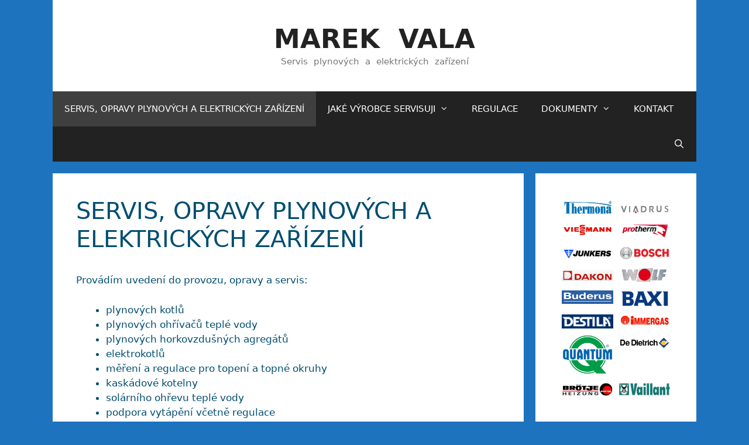

--- FILE ---
content_type: text/html; charset=UTF-8
request_url: http://servis-vala.cz/
body_size: 7299
content:
<!DOCTYPE html>
<html lang="cs-CZ">
<head>
	<meta charset="UTF-8">
	<title>MAREK  VALA &#8211; Servis  plynových  a  elektrických  zařízení</title>
<meta name="viewport" content="width=device-width, initial-scale=1"><link rel='dns-prefetch' href='//s.w.org' />
<link rel="alternate" type="application/rss+xml" title="MAREK  VALA &raquo; RSS zdroj" href="http://servis-vala.cz/feed/" />
<link rel="alternate" type="application/rss+xml" title="MAREK  VALA &raquo; RSS komentářů" href="http://servis-vala.cz/comments/feed/" />
		<script type="text/javascript">
			window._wpemojiSettings = {"baseUrl":"https:\/\/s.w.org\/images\/core\/emoji\/11.2.0\/72x72\/","ext":".png","svgUrl":"https:\/\/s.w.org\/images\/core\/emoji\/11.2.0\/svg\/","svgExt":".svg","source":{"concatemoji":"http:\/\/servis-vala.cz\/wp-includes\/js\/wp-emoji-release.min.js?ver=5.1.19"}};
			!function(e,a,t){var n,r,o,i=a.createElement("canvas"),p=i.getContext&&i.getContext("2d");function s(e,t){var a=String.fromCharCode;p.clearRect(0,0,i.width,i.height),p.fillText(a.apply(this,e),0,0);e=i.toDataURL();return p.clearRect(0,0,i.width,i.height),p.fillText(a.apply(this,t),0,0),e===i.toDataURL()}function c(e){var t=a.createElement("script");t.src=e,t.defer=t.type="text/javascript",a.getElementsByTagName("head")[0].appendChild(t)}for(o=Array("flag","emoji"),t.supports={everything:!0,everythingExceptFlag:!0},r=0;r<o.length;r++)t.supports[o[r]]=function(e){if(!p||!p.fillText)return!1;switch(p.textBaseline="top",p.font="600 32px Arial",e){case"flag":return s([55356,56826,55356,56819],[55356,56826,8203,55356,56819])?!1:!s([55356,57332,56128,56423,56128,56418,56128,56421,56128,56430,56128,56423,56128,56447],[55356,57332,8203,56128,56423,8203,56128,56418,8203,56128,56421,8203,56128,56430,8203,56128,56423,8203,56128,56447]);case"emoji":return!s([55358,56760,9792,65039],[55358,56760,8203,9792,65039])}return!1}(o[r]),t.supports.everything=t.supports.everything&&t.supports[o[r]],"flag"!==o[r]&&(t.supports.everythingExceptFlag=t.supports.everythingExceptFlag&&t.supports[o[r]]);t.supports.everythingExceptFlag=t.supports.everythingExceptFlag&&!t.supports.flag,t.DOMReady=!1,t.readyCallback=function(){t.DOMReady=!0},t.supports.everything||(n=function(){t.readyCallback()},a.addEventListener?(a.addEventListener("DOMContentLoaded",n,!1),e.addEventListener("load",n,!1)):(e.attachEvent("onload",n),a.attachEvent("onreadystatechange",function(){"complete"===a.readyState&&t.readyCallback()})),(n=t.source||{}).concatemoji?c(n.concatemoji):n.wpemoji&&n.twemoji&&(c(n.twemoji),c(n.wpemoji)))}(window,document,window._wpemojiSettings);
		</script>
		<style type="text/css">
img.wp-smiley,
img.emoji {
	display: inline !important;
	border: none !important;
	box-shadow: none !important;
	height: 1em !important;
	width: 1em !important;
	margin: 0 .07em !important;
	vertical-align: -0.1em !important;
	background: none !important;
	padding: 0 !important;
}
</style>
	<link rel='stylesheet' id='wp-block-library-css'  href='http://servis-vala.cz/wp-includes/css/dist/block-library/style.min.css?ver=5.1.19' type='text/css' media='all' />
<link rel='stylesheet' id='generate-style-grid-css'  href='http://servis-vala.cz/wp-content/themes/generatepress/assets/css/unsemantic-grid.min.css?ver=3.5.1' type='text/css' media='all' />
<link rel='stylesheet' id='generate-style-css'  href='http://servis-vala.cz/wp-content/themes/generatepress/assets/css/style.min.css?ver=3.5.1' type='text/css' media='all' />
<style id='generate-style-inline-css' type='text/css'>
body{background-color:#1e73be;color:#004e70;}a{color:#000000;}a:hover, a:focus, a:active{color:#a50076;}body .grid-container{max-width:1100px;}.wp-block-group__inner-container{max-width:1100px;margin-left:auto;margin-right:auto;}.navigation-search{position:absolute;left:-99999px;pointer-events:none;visibility:hidden;z-index:20;width:100%;top:0;transition:opacity 100ms ease-in-out;opacity:0;}.navigation-search.nav-search-active{left:0;right:0;pointer-events:auto;visibility:visible;opacity:1;}.navigation-search input[type="search"]{outline:0;border:0;vertical-align:bottom;line-height:1;opacity:0.9;width:100%;z-index:20;border-radius:0;-webkit-appearance:none;height:60px;}.navigation-search input::-ms-clear{display:none;width:0;height:0;}.navigation-search input::-ms-reveal{display:none;width:0;height:0;}.navigation-search input::-webkit-search-decoration, .navigation-search input::-webkit-search-cancel-button, .navigation-search input::-webkit-search-results-button, .navigation-search input::-webkit-search-results-decoration{display:none;}.main-navigation li.search-item{z-index:21;}li.search-item.active{transition:opacity 100ms ease-in-out;}.nav-left-sidebar .main-navigation li.search-item.active,.nav-right-sidebar .main-navigation li.search-item.active{width:auto;display:inline-block;float:right;}.gen-sidebar-nav .navigation-search{top:auto;bottom:0;}:root{--contrast:#222222;--contrast-2:#575760;--contrast-3:#b2b2be;--base:#f0f0f0;--base-2:#f7f8f9;--base-3:#ffffff;--accent:#1e73be;}:root .has-contrast-color{color:var(--contrast);}:root .has-contrast-background-color{background-color:var(--contrast);}:root .has-contrast-2-color{color:var(--contrast-2);}:root .has-contrast-2-background-color{background-color:var(--contrast-2);}:root .has-contrast-3-color{color:var(--contrast-3);}:root .has-contrast-3-background-color{background-color:var(--contrast-3);}:root .has-base-color{color:var(--base);}:root .has-base-background-color{background-color:var(--base);}:root .has-base-2-color{color:var(--base-2);}:root .has-base-2-background-color{background-color:var(--base-2);}:root .has-base-3-color{color:var(--base-3);}:root .has-base-3-background-color{background-color:var(--base-3);}:root .has-accent-color{color:var(--accent);}:root .has-accent-background-color{background-color:var(--accent);}body, button, input, select, textarea{font-family:-apple-system, system-ui, BlinkMacSystemFont, "Segoe UI", Helvetica, Arial, sans-serif, "Apple Color Emoji", "Segoe UI Emoji", "Segoe UI Symbol";}body{line-height:1.5;}.entry-content > [class*="wp-block-"]:not(:last-child):not(.wp-block-heading){margin-bottom:1.5em;}.main-title{font-size:45px;}.main-navigation .main-nav ul ul li a{font-size:14px;}.sidebar .widget, .footer-widgets .widget{font-size:17px;}h1{font-weight:300;font-size:40px;}h2{font-weight:300;font-size:30px;}h3{font-size:20px;}h4{font-size:inherit;}h5{font-size:inherit;}@media (max-width:768px){.main-title{font-size:30px;}h1{font-size:30px;}h2{font-size:25px;}}.top-bar{background-color:#636363;color:#ffffff;}.top-bar a{color:#ffffff;}.top-bar a:hover{color:#303030;}.site-header{background-color:#ffffff;color:#3a3a3a;}.site-header a{color:#3a3a3a;}.main-title a,.main-title a:hover{color:#222222;}.site-description{color:#757575;}.main-navigation,.main-navigation ul ul{background-color:#222222;}.main-navigation .main-nav ul li a, .main-navigation .menu-toggle, .main-navigation .menu-bar-items{color:#ffffff;}.main-navigation .main-nav ul li:not([class*="current-menu-"]):hover > a, .main-navigation .main-nav ul li:not([class*="current-menu-"]):focus > a, .main-navigation .main-nav ul li.sfHover:not([class*="current-menu-"]) > a, .main-navigation .menu-bar-item:hover > a, .main-navigation .menu-bar-item.sfHover > a{color:#ffffff;background-color:#3f3f3f;}button.menu-toggle:hover,button.menu-toggle:focus,.main-navigation .mobile-bar-items a,.main-navigation .mobile-bar-items a:hover,.main-navigation .mobile-bar-items a:focus{color:#ffffff;}.main-navigation .main-nav ul li[class*="current-menu-"] > a{color:#ffffff;background-color:#3f3f3f;}.navigation-search input[type="search"],.navigation-search input[type="search"]:active, .navigation-search input[type="search"]:focus, .main-navigation .main-nav ul li.search-item.active > a, .main-navigation .menu-bar-items .search-item.active > a{color:#ffffff;background-color:#3f3f3f;}.main-navigation ul ul{background-color:#3f3f3f;}.main-navigation .main-nav ul ul li a{color:#ffffff;}.main-navigation .main-nav ul ul li:not([class*="current-menu-"]):hover > a,.main-navigation .main-nav ul ul li:not([class*="current-menu-"]):focus > a, .main-navigation .main-nav ul ul li.sfHover:not([class*="current-menu-"]) > a{color:#ffffff;background-color:#4f4f4f;}.main-navigation .main-nav ul ul li[class*="current-menu-"] > a{color:#ffffff;background-color:#4f4f4f;}.separate-containers .inside-article, .separate-containers .comments-area, .separate-containers .page-header, .one-container .container, .separate-containers .paging-navigation, .inside-page-header{background-color:#ffffff;}.entry-meta{color:#595959;}.entry-meta a{color:#595959;}.entry-meta a:hover{color:#1e73be;}.sidebar .widget{background-color:#ffffff;}.sidebar .widget .widget-title{color:#000000;}.footer-widgets{background-color:#ffffff;}.footer-widgets .widget-title{color:#000000;}.site-info{color:#ffffff;background-color:#222222;}.site-info a{color:#ffffff;}.site-info a:hover{color:#606060;}.footer-bar .widget_nav_menu .current-menu-item a{color:#606060;}input[type="text"],input[type="email"],input[type="url"],input[type="password"],input[type="search"],input[type="tel"],input[type="number"],textarea,select{color:#666666;background-color:#fafafa;border-color:#cccccc;}input[type="text"]:focus,input[type="email"]:focus,input[type="url"]:focus,input[type="password"]:focus,input[type="search"]:focus,input[type="tel"]:focus,input[type="number"]:focus,textarea:focus,select:focus{color:#666666;background-color:#ffffff;border-color:#bfbfbf;}button,html input[type="button"],input[type="reset"],input[type="submit"],a.button,a.wp-block-button__link:not(.has-background){color:#ffffff;background-color:#666666;}button:hover,html input[type="button"]:hover,input[type="reset"]:hover,input[type="submit"]:hover,a.button:hover,button:focus,html input[type="button"]:focus,input[type="reset"]:focus,input[type="submit"]:focus,a.button:focus,a.wp-block-button__link:not(.has-background):active,a.wp-block-button__link:not(.has-background):focus,a.wp-block-button__link:not(.has-background):hover{color:#ffffff;background-color:#3f3f3f;}a.generate-back-to-top{background-color:rgba( 0,0,0,0.4 );color:#ffffff;}a.generate-back-to-top:hover,a.generate-back-to-top:focus{background-color:rgba( 0,0,0,0.6 );color:#ffffff;}:root{--gp-search-modal-bg-color:var(--base-3);--gp-search-modal-text-color:var(--contrast);--gp-search-modal-overlay-bg-color:rgba(0,0,0,0.2);}@media (max-width:768px){.main-navigation .menu-bar-item:hover > a, .main-navigation .menu-bar-item.sfHover > a{background:none;color:#ffffff;}}.inside-top-bar{padding:10px;}.inside-header{padding:40px;}.site-main .wp-block-group__inner-container{padding:40px;}.entry-content .alignwide, body:not(.no-sidebar) .entry-content .alignfull{margin-left:-40px;width:calc(100% + 80px);max-width:calc(100% + 80px);}.rtl .menu-item-has-children .dropdown-menu-toggle{padding-left:20px;}.rtl .main-navigation .main-nav ul li.menu-item-has-children > a{padding-right:20px;}.site-info{padding:20px;}@media (max-width:768px){.separate-containers .inside-article, .separate-containers .comments-area, .separate-containers .page-header, .separate-containers .paging-navigation, .one-container .site-content, .inside-page-header{padding:30px;}.site-main .wp-block-group__inner-container{padding:30px;}.site-info{padding-right:10px;padding-left:10px;}.entry-content .alignwide, body:not(.no-sidebar) .entry-content .alignfull{margin-left:-30px;width:calc(100% + 60px);max-width:calc(100% + 60px);}}.one-container .sidebar .widget{padding:0px;}@media (max-width:768px){.main-navigation .menu-toggle,.main-navigation .mobile-bar-items,.sidebar-nav-mobile:not(#sticky-placeholder){display:block;}.main-navigation ul,.gen-sidebar-nav{display:none;}[class*="nav-float-"] .site-header .inside-header > *{float:none;clear:both;}}
</style>
<link rel='stylesheet' id='generate-mobile-style-css'  href='http://servis-vala.cz/wp-content/themes/generatepress/assets/css/mobile.min.css?ver=3.5.1' type='text/css' media='all' />
<link rel='stylesheet' id='generate-font-icons-css'  href='http://servis-vala.cz/wp-content/themes/generatepress/assets/css/components/font-icons.min.css?ver=3.5.1' type='text/css' media='all' />
<link rel='stylesheet' id='font-awesome-css'  href='http://servis-vala.cz/wp-content/themes/generatepress/assets/css/components/font-awesome.min.css?ver=4.7' type='text/css' media='all' />
<link rel='https://api.w.org/' href='http://servis-vala.cz/wp-json/' />
<link rel="EditURI" type="application/rsd+xml" title="RSD" href="http://servis-vala.cz/xmlrpc.php?rsd" />
<link rel="wlwmanifest" type="application/wlwmanifest+xml" href="http://servis-vala.cz/wp-includes/wlwmanifest.xml" /> 
<meta name="generator" content="WordPress 5.1.19" />
<link rel="canonical" href="http://servis-vala.cz/" />
<link rel='shortlink' href='http://servis-vala.cz/' />
<link rel="alternate" type="application/json+oembed" href="http://servis-vala.cz/wp-json/oembed/1.0/embed?url=http%3A%2F%2Fservis-vala.cz%2F" />
<link rel="alternate" type="text/xml+oembed" href="http://servis-vala.cz/wp-json/oembed/1.0/embed?url=http%3A%2F%2Fservis-vala.cz%2F&#038;format=xml" />
</head>

<body class="home page-template-default page page-id-5 wp-embed-responsive right-sidebar nav-below-header separate-containers contained-header active-footer-widgets-2 nav-search-enabled nav-aligned-left header-aligned-center dropdown-hover" itemtype="https://schema.org/WebPage" itemscope>
	<a class="screen-reader-text skip-link" href="#content" title="Přeskočit na obsah">Přeskočit na obsah</a>		<header class="site-header grid-container grid-parent" id="masthead" aria-label="Web"  itemtype="https://schema.org/WPHeader" itemscope>
			<div class="inside-header">
				<div class="site-branding">
						<p class="main-title" itemprop="headline">
					<a href="http://servis-vala.cz/" rel="home">MAREK  VALA</a>
				</p>
						<p class="site-description" itemprop="description">Servis  plynových  a  elektrických  zařízení</p>
					</div>			</div>
		</header>
				<nav class="main-navigation grid-container grid-parent sub-menu-right" id="site-navigation" aria-label="Primární"  itemtype="https://schema.org/SiteNavigationElement" itemscope>
			<div class="inside-navigation grid-container grid-parent">
				<form method="get" class="search-form navigation-search" action="http://servis-vala.cz/">
					<input type="search" class="search-field" value="" name="s" title="Hledat" />
				</form>		<div class="mobile-bar-items">
						<span class="search-item">
				<a aria-label="Otevřít vyhledávání" href="#">
									</a>
			</span>
		</div>
						<button class="menu-toggle" aria-controls="primary-menu" aria-expanded="false">
					<span class="mobile-menu">Menu</span>				</button>
				<div id="primary-menu" class="main-nav"><ul id="menu-menu" class=" menu sf-menu"><li id="menu-item-8" class="menu-item menu-item-type-post_type menu-item-object-page menu-item-home current-menu-item page_item page-item-5 current_page_item menu-item-8"><a href="http://servis-vala.cz/" aria-current="page">SERVIS, OPRAVY PLYNOVÝCH A ELEKTRICKÝCH ZAŘÍZENÍ</a></li>
<li id="menu-item-25" class="menu-item menu-item-type-post_type menu-item-object-page menu-item-has-children menu-item-25"><a href="http://servis-vala.cz/jake-vyrobce-servisuji/">JAKÉ VÝROBCE SERVISUJI<span role="presentation" class="dropdown-menu-toggle"></span></a>
<ul class="sub-menu">
	<li id="menu-item-113" class="menu-item menu-item-type-post_type menu-item-object-page menu-item-113"><a href="http://servis-vala.cz/vykon-do-50kw/">Výkon do 50kW</a></li>
	<li id="menu-item-120" class="menu-item menu-item-type-post_type menu-item-object-page menu-item-120"><a href="http://servis-vala.cz/vykon-nad-50kw/">Výkon nad 50kW</a></li>
</ul>
</li>
<li id="menu-item-24" class="menu-item menu-item-type-post_type menu-item-object-page menu-item-24"><a href="http://servis-vala.cz/regulace/">REGULACE</a></li>
<li id="menu-item-23" class="menu-item menu-item-type-post_type menu-item-object-page menu-item-has-children menu-item-23"><a href="http://servis-vala.cz/certifikaty-a-opravneni/">DOKUMENTY<span role="presentation" class="dropdown-menu-toggle"></span></a>
<ul class="sub-menu">
	<li id="menu-item-109" class="menu-item menu-item-type-post_type menu-item-object-page menu-item-109"><a href="http://servis-vala.cz/certifikaty-a-opravneni-2/">Certifikáty</a></li>
	<li id="menu-item-242" class="menu-item menu-item-type-post_type menu-item-object-page menu-item-242"><a href="http://servis-vala.cz/opravneni-elektrina-plyn-chlazeni/">Oprávnění</a></li>
	<li id="menu-item-97" class="menu-item menu-item-type-post_type menu-item-object-page menu-item-97"><a href="http://servis-vala.cz/zivnostensky-list/">Živnostenský list</a></li>
</ul>
</li>
<li id="menu-item-22" class="menu-item menu-item-type-post_type menu-item-object-page menu-item-22"><a href="http://servis-vala.cz/kontakt/">KONTAKT</a></li>
<li class="search-item menu-item-align-right"><a aria-label="Otevřít vyhledávání" href="#"></a></li></ul></div>			</div>
		</nav>
		
	<div class="site grid-container container hfeed grid-parent" id="page">
				<div class="site-content" id="content">
			
	<div class="content-area grid-parent mobile-grid-100 grid-75 tablet-grid-75" id="primary">
		<main class="site-main" id="main">
			
<article id="post-5" class="post-5 page type-page status-publish" itemtype="https://schema.org/CreativeWork" itemscope>
	<div class="inside-article">
		
			<header class="entry-header">
				<h1 class="entry-title" itemprop="headline">SERVIS, OPRAVY PLYNOVÝCH A ELEKTRICKÝCH ZAŘÍZENÍ</h1>			</header>

			
		<div class="entry-content" itemprop="text">
			<div class="art-content-layout">
<div class="art-content-layout-row">
<div class="art-layout-cell layout-item-0">
<p>Provádím uvedení do provozu, opravy a servis:</p>
<ul>
<li>plynových kotlů</li>
<li>plynových ohřívačů teplé vody</li>
<li>plynových horkovzdušných agregátů</li>
<li>elektrokotlů</li>
<li>měření a regulace pro topení a topné okruhy</li>
<li>kaskádové kotelny</li>
<li>solárního ohřevu teplé vody</li>
<li>podpora vytápění včetně regulace</li>
<li>katexových úpraven vody</li>
<li>domácích vodáren</li>
</ul>
<p>Provádím pravidelný servis plynový a elektrických zařízení.<br />
Dodávky a montáž detektoru úniku CO.</p>
</div>
</div>
</div>
		</div>

			</div>
</article>
		</main>
	</div>

	<div class="widget-area sidebar is-right-sidebar grid-25 tablet-grid-25 grid-parent" id="right-sidebar">
	<div class="inside-right-sidebar">
		<aside id="media_gallery-4" class="widget inner-padding widget_media_gallery"><div id='gallery-1' class='gallery galleryid-5 gallery-columns-2 gallery-size-medium'><figure class='gallery-item'>
			<div class='gallery-icon landscape'>
				<a href='http://servis-vala.cz/thermona/'><img width="300" height="93" src="http://servis-vala.cz/wp-content/uploads/2018/01/Thermona-300x93.png" class="attachment-medium size-medium" alt="" srcset="http://servis-vala.cz/wp-content/uploads/2018/01/Thermona-300x93.png 300w, http://servis-vala.cz/wp-content/uploads/2018/01/Thermona.png 466w" sizes="(max-width: 300px) 100vw, 300px" /></a>
			</div></figure><figure class='gallery-item'>
			<div class='gallery-icon landscape'>
				<a href='http://servis-vala.cz/viadrus/'><img width="300" height="57" src="http://servis-vala.cz/wp-content/uploads/2018/01/Viadrus-300x57.png" class="attachment-medium size-medium" alt="" srcset="http://servis-vala.cz/wp-content/uploads/2018/01/Viadrus-300x57.png 300w, http://servis-vala.cz/wp-content/uploads/2018/01/Viadrus.png 496w" sizes="(max-width: 300px) 100vw, 300px" /></a>
			</div></figure><figure class='gallery-item'>
			<div class='gallery-icon landscape'>
				<a href='http://servis-vala.cz/viessmann/'><img width="300" height="71" src="http://servis-vala.cz/wp-content/uploads/2018/01/Viessmann-300x71.png" class="attachment-medium size-medium" alt="" srcset="http://servis-vala.cz/wp-content/uploads/2018/01/Viessmann-300x71.png 300w, http://servis-vala.cz/wp-content/uploads/2018/01/Viessmann-768x182.png 768w, http://servis-vala.cz/wp-content/uploads/2018/01/Viessmann.png 985w" sizes="(max-width: 300px) 100vw, 300px" /></a>
			</div></figure><figure class='gallery-item'>
			<div class='gallery-icon landscape'>
				<a href='http://servis-vala.cz/potherm/'><img width="220" height="79" src="http://servis-vala.cz/wp-content/uploads/2018/01/Potherm.png" class="attachment-medium size-medium" alt="" /></a>
			</div></figure><figure class='gallery-item'>
			<div class='gallery-icon landscape'>
				<a href='http://servis-vala.cz/junkers/'><img width="253" height="66" src="http://servis-vala.cz/wp-content/uploads/2018/01/Junkers.png" class="attachment-medium size-medium" alt="" /></a>
			</div></figure><figure class='gallery-item'>
			<div class='gallery-icon landscape'>
				<a href='http://servis-vala.cz/bosch-logo/'><img width="300" height="86" src="http://servis-vala.cz/wp-content/uploads/2018/02/Bosch-logo-300x86.jpg" class="attachment-medium size-medium" alt="" srcset="http://servis-vala.cz/wp-content/uploads/2018/02/Bosch-logo-300x86.jpg 300w, http://servis-vala.cz/wp-content/uploads/2018/02/Bosch-logo.jpg 640w" sizes="(max-width: 300px) 100vw, 300px" /></a>
			</div></figure><figure class='gallery-item'>
			<div class='gallery-icon landscape'>
				<a href='http://servis-vala.cz/dakon/'><img width="262" height="55" src="http://servis-vala.cz/wp-content/uploads/2018/01/Dakon.png" class="attachment-medium size-medium" alt="" /></a>
			</div></figure><figure class='gallery-item'>
			<div class='gallery-icon landscape'>
				<a href='http://servis-vala.cz/wolf/'><img width="300" height="101" src="http://servis-vala.cz/wp-content/uploads/2018/01/Wolf-300x101.png" class="attachment-medium size-medium" alt="" srcset="http://servis-vala.cz/wp-content/uploads/2018/01/Wolf-300x101.png 300w, http://servis-vala.cz/wp-content/uploads/2018/01/Wolf-768x257.png 768w, http://servis-vala.cz/wp-content/uploads/2018/01/Wolf-1024x343.png 1024w" sizes="(max-width: 300px) 100vw, 300px" /></a>
			</div></figure><figure class='gallery-item'>
			<div class='gallery-icon landscape'>
				<a href='http://servis-vala.cz/buderus/'><img width="167" height="44" src="http://servis-vala.cz/wp-content/uploads/2018/01/Buderus.png" class="attachment-medium size-medium" alt="" /></a>
			</div></figure><figure class='gallery-item'>
			<div class='gallery-icon landscape'>
				<a href='http://servis-vala.cz/baxi/'><img width="300" height="109" src="http://servis-vala.cz/wp-content/uploads/2018/01/Baxi-300x109.png" class="attachment-medium size-medium" alt="" srcset="http://servis-vala.cz/wp-content/uploads/2018/01/Baxi-300x109.png 300w, http://servis-vala.cz/wp-content/uploads/2018/01/Baxi.png 348w" sizes="(max-width: 300px) 100vw, 300px" /></a>
			</div></figure><figure class='gallery-item'>
			<div class='gallery-icon landscape'>
				<a href='http://servis-vala.cz/destila/'><img width="193" height="53" src="http://servis-vala.cz/wp-content/uploads/2018/01/Destila.png" class="attachment-medium size-medium" alt="" /></a>
			</div></figure><figure class='gallery-item'>
			<div class='gallery-icon landscape'>
				<a href='http://servis-vala.cz/immergas/'><img width="300" height="84" src="http://servis-vala.cz/wp-content/uploads/2018/01/Immergas-300x84.png" class="attachment-medium size-medium" alt="" srcset="http://servis-vala.cz/wp-content/uploads/2018/01/Immergas-300x84.png 300w, http://servis-vala.cz/wp-content/uploads/2018/01/Immergas.png 426w" sizes="(max-width: 300px) 100vw, 300px" /></a>
			</div></figure><figure class='gallery-item'>
			<div class='gallery-icon landscape'>
				<a href='http://servis-vala.cz/quantum/'><img width="300" height="236" src="http://servis-vala.cz/wp-content/uploads/2018/01/Quantum-300x236.png" class="attachment-medium size-medium" alt="" srcset="http://servis-vala.cz/wp-content/uploads/2018/01/Quantum-300x236.png 300w, http://servis-vala.cz/wp-content/uploads/2018/01/Quantum-768x603.png 768w, http://servis-vala.cz/wp-content/uploads/2018/01/Quantum-1024x805.png 1024w, http://servis-vala.cz/wp-content/uploads/2018/01/Quantum.png 1055w" sizes="(max-width: 300px) 100vw, 300px" /></a>
			</div></figure><figure class='gallery-item'>
			<div class='gallery-icon landscape'>
				<a href='http://servis-vala.cz/de_dietrich/'><img width="300" height="73" src="http://servis-vala.cz/wp-content/uploads/2018/01/De_Dietrich-300x73.png" class="attachment-medium size-medium" alt="" srcset="http://servis-vala.cz/wp-content/uploads/2018/01/De_Dietrich-300x73.png 300w, http://servis-vala.cz/wp-content/uploads/2018/01/De_Dietrich-768x188.png 768w, http://servis-vala.cz/wp-content/uploads/2018/01/De_Dietrich-1024x251.png 1024w, http://servis-vala.cz/wp-content/uploads/2018/01/De_Dietrich.png 1050w" sizes="(max-width: 300px) 100vw, 300px" /></a>
			</div></figure><figure class='gallery-item'>
			<div class='gallery-icon landscape'>
				<a href='http://servis-vala.cz/brotje/'><img width="300" height="104" src="http://servis-vala.cz/wp-content/uploads/2018/01/Brotje-300x104.png" class="attachment-medium size-medium" alt="" /></a>
			</div></figure><figure class='gallery-item'>
			<div class='gallery-icon landscape'>
				<a href='http://servis-vala.cz/vaillant-logo/'><img width="300" height="72" src="http://servis-vala.cz/wp-content/uploads/2018/02/vaillant-logo-300x72.jpg" class="attachment-medium size-medium" alt="" srcset="http://servis-vala.cz/wp-content/uploads/2018/02/vaillant-logo-300x72.jpg 300w, http://servis-vala.cz/wp-content/uploads/2018/02/vaillant-logo-768x184.jpg 768w, http://servis-vala.cz/wp-content/uploads/2018/02/vaillant-logo.jpg 1024w" sizes="(max-width: 300px) 100vw, 300px" /></a>
			</div></figure>
		</div>
</aside>	</div>
</div>

	</div>
</div>


<div class="site-footer grid-container grid-parent footer-bar-active footer-bar-align-center">
				<div id="footer-widgets" class="site footer-widgets">
				<div class="footer-widgets-container grid-container grid-parent">
					<div class="inside-footer-widgets">
							<div class="footer-widget-1 grid-parent grid-50 tablet-grid-50 mobile-grid-100">
		<aside id="text-3" class="widget inner-padding widget_text"><h2 class="widget-title">Kontakt</h2>			<div class="textwidget"><div class="entry-content">
<div class="image-caption-wrapper">
<h5><strong>Marek Vala</strong><br />
<strong> Badalky 174</strong><br />
<strong> 679 71 Lysice</strong></h5>
<p>IČ: 01632051<br />
DIČ: CZ8205223752<br />
Tel.: 605 551 599<br />
e-mail: <a href="mailto:info@servis-vala.cz">info@servis-vala.cz</a></p>
<p>Evidován na živnostenském úřadě v Boskovicích<br />
MBO 2872/2014 ŽÚ/SIZ/3</p>
</div>
</div>
</div>
		</aside>	</div>
		<div class="footer-widget-2 grid-parent grid-50 tablet-grid-50 mobile-grid-100">
		<aside id="text-4" class="widget inner-padding widget_text"><h2 class="widget-title">Platba</h2>			<div class="textwidget"><p style="text-align: justify;">Nemáte dostatek hotovosti? Nevíte kolik bude stát oprava, servis? Nemáte drobné?</p>
<p style="text-align: justify;">Vlastním <strong>mobilní platební terminál</strong> přijímající platební karty s možností platby příjmu u Vás doma. Podmínkou je signál mobilního operátora T-Mobile. <strong>Platba bez přirážky</strong>.</p>
<p><img class="aligncenter wp-image-93 size-full" src="http://obchod.servis-vala.cz/wp-content/uploads/2018/01/B6A80.jpg" alt="" width="476" height="129" /></p>
</div>
		</aside>	</div>
						</div>
				</div>
			</div>
					<footer class="site-info" aria-label="Web"  itemtype="https://schema.org/WPFooter" itemscope>
			<div class="inside-site-info grid-container grid-parent">
						<div class="footer-bar">
			<aside id="text-7" class="widget inner-padding widget_text">			<div class="textwidget"><p><span style="font-size: small;">Baxi | Bosch | Brötje | Buderus | Dakon | Danfoss | DeDietrich | Destila | Immergas | Junkers | Potherm | Quantum | Thermona | Vaillant | Viadrus | Viessmann | Wolf</span></p>
<p>&nbsp;</p>
</div>
		</aside>		</div>
						<div class="copyright-bar">
					<span class="copyright">&copy; 2026 MAREK  VALA</span> &bull; Vytvořeno s <a href="https://generatepress.com" itemprop="url">GeneratePress</a>				</div>
			</div>
		</footer>
		</div>

<script id="generate-a11y">!function(){"use strict";if("querySelector"in document&&"addEventListener"in window){var e=document.body;e.addEventListener("mousedown",function(){e.classList.add("using-mouse")}),e.addEventListener("keydown",function(){e.classList.remove("using-mouse")})}}();</script><!--[if lte IE 11]>
<script type='text/javascript' src='http://servis-vala.cz/wp-content/themes/generatepress/assets/js/classList.min.js?ver=3.5.1'></script>
<![endif]-->
<script type='text/javascript'>
/* <![CDATA[ */
var generatepressMenu = {"toggleOpenedSubMenus":"1","openSubMenuLabel":"Otev\u0159\u00edt podnab\u00eddku","closeSubMenuLabel":"Zav\u0159\u00edt podnab\u00eddku"};
/* ]]> */
</script>
<script type='text/javascript' src='http://servis-vala.cz/wp-content/themes/generatepress/assets/js/menu.min.js?ver=3.5.1'></script>
<script type='text/javascript'>
/* <![CDATA[ */
var generatepressNavSearch = {"open":"Otev\u0159\u00edt vyhled\u00e1v\u00e1n\u00ed","close":"Zav\u0159\u00edt vyhled\u00e1v\u00e1n\u00ed"};
/* ]]> */
</script>
<script type='text/javascript' src='http://servis-vala.cz/wp-content/themes/generatepress/assets/js/navigation-search.min.js?ver=3.5.1'></script>
<script type='text/javascript' src='http://servis-vala.cz/wp-includes/js/wp-embed.min.js?ver=5.1.19'></script>

</body>
</html>
